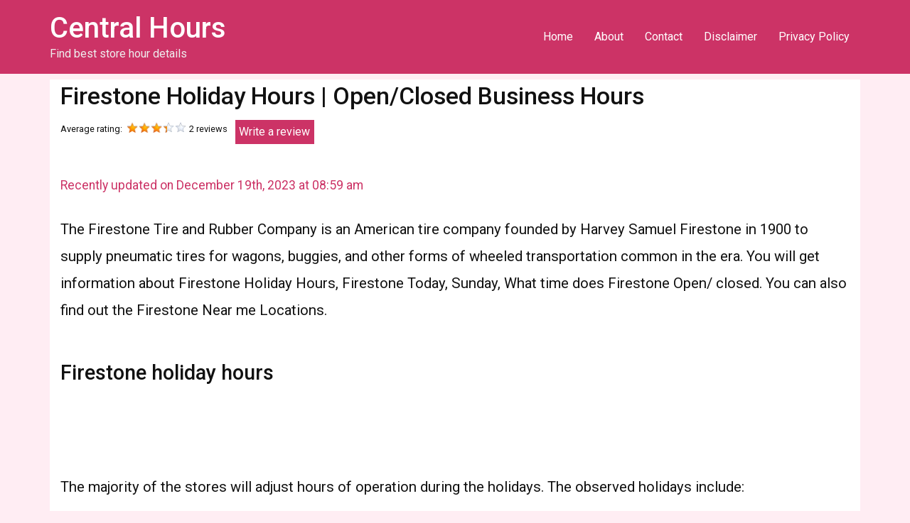

--- FILE ---
content_type: text/html; charset=UTF-8
request_url: https://centralhours.com/firestone-hours-locations-holiday-hours/
body_size: 16919
content:
<!doctype html>
<html lang="en-US">
<head>
	<meta charset="UTF-8">
	<meta name="viewport" content="width=device-width, initial-scale=1">
	<link rel="profile" href="https://gmpg.org/xfn/11">
	
	<script async src="//pagead2.googlesyndication.com/pagead/js/adsbygoogle.js"></script>
<script>
     (adsbygoogle = window.adsbygoogle || []).push({
          google_ad_client: "ca-pub-1691979206375437",
          enable_page_level_ads: true
     });
</script>
<!-- Global site tag (gtag.js) - Google Analytics -->
<script async src="https://www.googletagmanager.com/gtag/js?id=UA-114994413-1"></script>
<script>
  window.dataLayer = window.dataLayer || [];
  function gtag(){dataLayer.push(arguments);}
  gtag('js', new Date());

  gtag('config', 'UA-114994413-1');
</script>
	
	<meta name='robots' content='index, follow, max-image-preview:large, max-snippet:-1, max-video-preview:-1' />

	<!-- This site is optimized with the Yoast SEO plugin v22.5 - https://yoast.com/wordpress/plugins/seo/ -->
	<title>Firestone Holiday Hours | Open/Closed Business Hours</title>
	<meta name="description" content="Find Firestone Holiday Hours, Business hours, weekdays, Sunday, Labor day, Christmas, Memorial Day, Thanksgiving, New Year’s open and close hours." />
	<link rel="canonical" href="https://centralhours.com/firestone-hours-locations-holiday-hours/" />
	<meta property="og:locale" content="en_US" />
	<meta property="og:type" content="article" />
	<meta property="og:title" content="Firestone hours | Locations | holiday hours | Firestone near me 2018" />
	<meta property="og:description" content="Firestone is a Quality Products and Auto Care Solutions for Your Vehicle You will get information about Firestone Hours Today, Sunday, What time does Firestone Open/ closed. You can also find out the Firestone Near me Locations and Holiday hours of Firestone." />
	<meta property="og:url" content="https://centralhours.com/firestone-hours-locations-holiday-hours/" />
	<meta property="og:site_name" content="Central Hours" />
	<meta property="article:published_time" content="2018-03-20T07:01:43+00:00" />
	<meta property="article:modified_time" content="2023-12-19T08:59:13+00:00" />
	<meta property="og:image" content="https://centralhours.com/wp-content/uploads/2018/03/Firestone-hours.png" />
	<meta property="og:image:width" content="200" />
	<meta property="og:image:height" content="200" />
	<meta property="og:image:type" content="image/png" />
	<meta name="author" content="AJ" />
	<meta name="twitter:card" content="summary_large_image" />
	<meta name="twitter:title" content="Firestone hours | Locations | holiday hours | Firestone near me 2018" />
	<meta name="twitter:description" content="Firestone is a Quality Products and Auto Care Solutions for Your Vehicle You will get information about Firestone Hours Today, Sunday, What time does Firestone Open/ closed. You can also find out the Firestone Near me Locations and Holiday hours of Firestone." />
	<meta name="twitter:image" content="https://centralhours.com/wp-content/uploads/2018/03/Firestone-hours.png" />
	<meta name="twitter:label1" content="Written by" />
	<meta name="twitter:data1" content="AJ" />
	<meta name="twitter:label2" content="Est. reading time" />
	<meta name="twitter:data2" content="2 minutes" />
	<script type="application/ld+json" class="yoast-schema-graph">{"@context":"https://schema.org","@graph":[{"@type":"Article","@id":"https://centralhours.com/firestone-hours-locations-holiday-hours/#article","isPartOf":{"@id":"https://centralhours.com/firestone-hours-locations-holiday-hours/"},"author":{"name":"AJ","@id":"https://centralhours.com/#/schema/person/3d95eb80eb169b5ae37abfcf34c9e743"},"headline":"Firestone Holiday Hours | Open/Closed Business Hours","datePublished":"2018-03-20T07:01:43+00:00","dateModified":"2023-12-19T08:59:13+00:00","mainEntityOfPage":{"@id":"https://centralhours.com/firestone-hours-locations-holiday-hours/"},"wordCount":416,"publisher":{"@id":"https://centralhours.com/#organization"},"image":{"@id":"https://centralhours.com/firestone-hours-locations-holiday-hours/#primaryimage"},"thumbnailUrl":"https://centralhours.com/wp-content/uploads/2018/03/Firestone-hours.png","keywords":["Firestone holiday hours","Firestone hours","Firestone location"],"articleSection":["Automotive","Holiday"],"inLanguage":"en-US"},{"@type":"WebPage","@id":"https://centralhours.com/firestone-hours-locations-holiday-hours/","url":"https://centralhours.com/firestone-hours-locations-holiday-hours/","name":"Firestone Holiday Hours | Open/Closed Business Hours","isPartOf":{"@id":"https://centralhours.com/#website"},"primaryImageOfPage":{"@id":"https://centralhours.com/firestone-hours-locations-holiday-hours/#primaryimage"},"image":{"@id":"https://centralhours.com/firestone-hours-locations-holiday-hours/#primaryimage"},"thumbnailUrl":"https://centralhours.com/wp-content/uploads/2018/03/Firestone-hours.png","datePublished":"2018-03-20T07:01:43+00:00","dateModified":"2023-12-19T08:59:13+00:00","description":"Find Firestone Holiday Hours, Business hours, weekdays, Sunday, Labor day, Christmas, Memorial Day, Thanksgiving, New Year’s open and close hours.","inLanguage":"en-US","potentialAction":[{"@type":"ReadAction","target":["https://centralhours.com/firestone-hours-locations-holiday-hours/"]}]},{"@type":"ImageObject","inLanguage":"en-US","@id":"https://centralhours.com/firestone-hours-locations-holiday-hours/#primaryimage","url":"https://centralhours.com/wp-content/uploads/2018/03/Firestone-hours.png","contentUrl":"https://centralhours.com/wp-content/uploads/2018/03/Firestone-hours.png","width":200,"height":200,"caption":"Firestone hours"},{"@type":"WebSite","@id":"https://centralhours.com/#website","url":"https://centralhours.com/","name":"Central Hours","description":"Find best store hour details","publisher":{"@id":"https://centralhours.com/#organization"},"potentialAction":[{"@type":"SearchAction","target":{"@type":"EntryPoint","urlTemplate":"https://centralhours.com/?s={search_term_string}"},"query-input":"required name=search_term_string"}],"inLanguage":"en-US"},{"@type":"Organization","@id":"https://centralhours.com/#organization","name":"Centralhours","url":"https://centralhours.com/","logo":{"@type":"ImageObject","inLanguage":"en-US","@id":"https://centralhours.com/#/schema/logo/image/","url":"https://centralhours.com/wp-content/uploads/2018/03/logo.png","contentUrl":"https://centralhours.com/wp-content/uploads/2018/03/logo.png","width":318,"height":71,"caption":"Centralhours"},"image":{"@id":"https://centralhours.com/#/schema/logo/image/"}},{"@type":"Person","@id":"https://centralhours.com/#/schema/person/3d95eb80eb169b5ae37abfcf34c9e743","name":"AJ","image":{"@type":"ImageObject","inLanguage":"en-US","@id":"https://centralhours.com/#/schema/person/image/","url":"https://secure.gravatar.com/avatar/a52544e229d1ea2dbb31cd21e41c096b?s=96&d=mm&r=g","contentUrl":"https://secure.gravatar.com/avatar/a52544e229d1ea2dbb31cd21e41c096b?s=96&d=mm&r=g","caption":"AJ"},"sameAs":["http://centralguide.net"]}]}</script>
	<!-- / Yoast SEO plugin. -->


<link rel="alternate" type="application/rss+xml" title="Central Hours &raquo; Feed" href="https://centralhours.com/feed/" />
<link rel="alternate" type="application/rss+xml" title="Central Hours &raquo; Comments Feed" href="https://centralhours.com/comments/feed/" />
<script>
window._wpemojiSettings = {"baseUrl":"https:\/\/s.w.org\/images\/core\/emoji\/14.0.0\/72x72\/","ext":".png","svgUrl":"https:\/\/s.w.org\/images\/core\/emoji\/14.0.0\/svg\/","svgExt":".svg","source":{"concatemoji":"https:\/\/centralhours.com\/wp-includes\/js\/wp-emoji-release.min.js?ver=6.4.7"}};
/*! This file is auto-generated */
!function(i,n){var o,s,e;function c(e){try{var t={supportTests:e,timestamp:(new Date).valueOf()};sessionStorage.setItem(o,JSON.stringify(t))}catch(e){}}function p(e,t,n){e.clearRect(0,0,e.canvas.width,e.canvas.height),e.fillText(t,0,0);var t=new Uint32Array(e.getImageData(0,0,e.canvas.width,e.canvas.height).data),r=(e.clearRect(0,0,e.canvas.width,e.canvas.height),e.fillText(n,0,0),new Uint32Array(e.getImageData(0,0,e.canvas.width,e.canvas.height).data));return t.every(function(e,t){return e===r[t]})}function u(e,t,n){switch(t){case"flag":return n(e,"\ud83c\udff3\ufe0f\u200d\u26a7\ufe0f","\ud83c\udff3\ufe0f\u200b\u26a7\ufe0f")?!1:!n(e,"\ud83c\uddfa\ud83c\uddf3","\ud83c\uddfa\u200b\ud83c\uddf3")&&!n(e,"\ud83c\udff4\udb40\udc67\udb40\udc62\udb40\udc65\udb40\udc6e\udb40\udc67\udb40\udc7f","\ud83c\udff4\u200b\udb40\udc67\u200b\udb40\udc62\u200b\udb40\udc65\u200b\udb40\udc6e\u200b\udb40\udc67\u200b\udb40\udc7f");case"emoji":return!n(e,"\ud83e\udef1\ud83c\udffb\u200d\ud83e\udef2\ud83c\udfff","\ud83e\udef1\ud83c\udffb\u200b\ud83e\udef2\ud83c\udfff")}return!1}function f(e,t,n){var r="undefined"!=typeof WorkerGlobalScope&&self instanceof WorkerGlobalScope?new OffscreenCanvas(300,150):i.createElement("canvas"),a=r.getContext("2d",{willReadFrequently:!0}),o=(a.textBaseline="top",a.font="600 32px Arial",{});return e.forEach(function(e){o[e]=t(a,e,n)}),o}function t(e){var t=i.createElement("script");t.src=e,t.defer=!0,i.head.appendChild(t)}"undefined"!=typeof Promise&&(o="wpEmojiSettingsSupports",s=["flag","emoji"],n.supports={everything:!0,everythingExceptFlag:!0},e=new Promise(function(e){i.addEventListener("DOMContentLoaded",e,{once:!0})}),new Promise(function(t){var n=function(){try{var e=JSON.parse(sessionStorage.getItem(o));if("object"==typeof e&&"number"==typeof e.timestamp&&(new Date).valueOf()<e.timestamp+604800&&"object"==typeof e.supportTests)return e.supportTests}catch(e){}return null}();if(!n){if("undefined"!=typeof Worker&&"undefined"!=typeof OffscreenCanvas&&"undefined"!=typeof URL&&URL.createObjectURL&&"undefined"!=typeof Blob)try{var e="postMessage("+f.toString()+"("+[JSON.stringify(s),u.toString(),p.toString()].join(",")+"));",r=new Blob([e],{type:"text/javascript"}),a=new Worker(URL.createObjectURL(r),{name:"wpTestEmojiSupports"});return void(a.onmessage=function(e){c(n=e.data),a.terminate(),t(n)})}catch(e){}c(n=f(s,u,p))}t(n)}).then(function(e){for(var t in e)n.supports[t]=e[t],n.supports.everything=n.supports.everything&&n.supports[t],"flag"!==t&&(n.supports.everythingExceptFlag=n.supports.everythingExceptFlag&&n.supports[t]);n.supports.everythingExceptFlag=n.supports.everythingExceptFlag&&!n.supports.flag,n.DOMReady=!1,n.readyCallback=function(){n.DOMReady=!0}}).then(function(){return e}).then(function(){var e;n.supports.everything||(n.readyCallback(),(e=n.source||{}).concatemoji?t(e.concatemoji):e.wpemoji&&e.twemoji&&(t(e.twemoji),t(e.wpemoji)))}))}((window,document),window._wpemojiSettings);
</script>
<!-- centralhours.com is managing ads with Advanced Ads --><script id="centr-ready">
			window.advanced_ads_ready=function(e,a){a=a||"complete";var d=function(e){return"interactive"===a?"loading"!==e:"complete"===e};d(document.readyState)?e():document.addEventListener("readystatechange",(function(a){d(a.target.readyState)&&e()}),{once:"interactive"===a})},window.advanced_ads_ready_queue=window.advanced_ads_ready_queue||[];		</script>
		
<link rel='stylesheet' id='cf7ic_style-css' href='https://centralhours.com/wp-content/plugins/contact-form-7-image-captcha/css/cf7ic-style.css?ver=3.3.7' media='all' />
<link rel='stylesheet' id='wp-customer-reviews-3-frontend-css' href='https://centralhours.com/wp-content/plugins/wp-customer-reviews/css/wp-customer-reviews.css?ver=3.7.2' media='all' />
<style id='wp-emoji-styles-inline-css'>

	img.wp-smiley, img.emoji {
		display: inline !important;
		border: none !important;
		box-shadow: none !important;
		height: 1em !important;
		width: 1em !important;
		margin: 0 0.07em !important;
		vertical-align: -0.1em !important;
		background: none !important;
		padding: 0 !important;
	}
</style>
<link rel='stylesheet' id='wp-block-library-css' href='https://centralhours.com/wp-includes/css/dist/block-library/style.min.css?ver=6.4.7' media='all' />
<style id='classic-theme-styles-inline-css'>
/*! This file is auto-generated */
.wp-block-button__link{color:#fff;background-color:#32373c;border-radius:9999px;box-shadow:none;text-decoration:none;padding:calc(.667em + 2px) calc(1.333em + 2px);font-size:1.125em}.wp-block-file__button{background:#32373c;color:#fff;text-decoration:none}
</style>
<style id='global-styles-inline-css'>
body{--wp--preset--color--black: #000000;--wp--preset--color--cyan-bluish-gray: #abb8c3;--wp--preset--color--white: #ffffff;--wp--preset--color--pale-pink: #f78da7;--wp--preset--color--vivid-red: #cf2e2e;--wp--preset--color--luminous-vivid-orange: #ff6900;--wp--preset--color--luminous-vivid-amber: #fcb900;--wp--preset--color--light-green-cyan: #7bdcb5;--wp--preset--color--vivid-green-cyan: #00d084;--wp--preset--color--pale-cyan-blue: #8ed1fc;--wp--preset--color--vivid-cyan-blue: #0693e3;--wp--preset--color--vivid-purple: #9b51e0;--wp--preset--gradient--vivid-cyan-blue-to-vivid-purple: linear-gradient(135deg,rgba(6,147,227,1) 0%,rgb(155,81,224) 100%);--wp--preset--gradient--light-green-cyan-to-vivid-green-cyan: linear-gradient(135deg,rgb(122,220,180) 0%,rgb(0,208,130) 100%);--wp--preset--gradient--luminous-vivid-amber-to-luminous-vivid-orange: linear-gradient(135deg,rgba(252,185,0,1) 0%,rgba(255,105,0,1) 100%);--wp--preset--gradient--luminous-vivid-orange-to-vivid-red: linear-gradient(135deg,rgba(255,105,0,1) 0%,rgb(207,46,46) 100%);--wp--preset--gradient--very-light-gray-to-cyan-bluish-gray: linear-gradient(135deg,rgb(238,238,238) 0%,rgb(169,184,195) 100%);--wp--preset--gradient--cool-to-warm-spectrum: linear-gradient(135deg,rgb(74,234,220) 0%,rgb(151,120,209) 20%,rgb(207,42,186) 40%,rgb(238,44,130) 60%,rgb(251,105,98) 80%,rgb(254,248,76) 100%);--wp--preset--gradient--blush-light-purple: linear-gradient(135deg,rgb(255,206,236) 0%,rgb(152,150,240) 100%);--wp--preset--gradient--blush-bordeaux: linear-gradient(135deg,rgb(254,205,165) 0%,rgb(254,45,45) 50%,rgb(107,0,62) 100%);--wp--preset--gradient--luminous-dusk: linear-gradient(135deg,rgb(255,203,112) 0%,rgb(199,81,192) 50%,rgb(65,88,208) 100%);--wp--preset--gradient--pale-ocean: linear-gradient(135deg,rgb(255,245,203) 0%,rgb(182,227,212) 50%,rgb(51,167,181) 100%);--wp--preset--gradient--electric-grass: linear-gradient(135deg,rgb(202,248,128) 0%,rgb(113,206,126) 100%);--wp--preset--gradient--midnight: linear-gradient(135deg,rgb(2,3,129) 0%,rgb(40,116,252) 100%);--wp--preset--font-size--small: 13px;--wp--preset--font-size--medium: 20px;--wp--preset--font-size--large: 36px;--wp--preset--font-size--x-large: 42px;--wp--preset--spacing--20: 0.44rem;--wp--preset--spacing--30: 0.67rem;--wp--preset--spacing--40: 1rem;--wp--preset--spacing--50: 1.5rem;--wp--preset--spacing--60: 2.25rem;--wp--preset--spacing--70: 3.38rem;--wp--preset--spacing--80: 5.06rem;--wp--preset--shadow--natural: 6px 6px 9px rgba(0, 0, 0, 0.2);--wp--preset--shadow--deep: 12px 12px 50px rgba(0, 0, 0, 0.4);--wp--preset--shadow--sharp: 6px 6px 0px rgba(0, 0, 0, 0.2);--wp--preset--shadow--outlined: 6px 6px 0px -3px rgba(255, 255, 255, 1), 6px 6px rgba(0, 0, 0, 1);--wp--preset--shadow--crisp: 6px 6px 0px rgba(0, 0, 0, 1);}:where(.is-layout-flex){gap: 0.5em;}:where(.is-layout-grid){gap: 0.5em;}body .is-layout-flow > .alignleft{float: left;margin-inline-start: 0;margin-inline-end: 2em;}body .is-layout-flow > .alignright{float: right;margin-inline-start: 2em;margin-inline-end: 0;}body .is-layout-flow > .aligncenter{margin-left: auto !important;margin-right: auto !important;}body .is-layout-constrained > .alignleft{float: left;margin-inline-start: 0;margin-inline-end: 2em;}body .is-layout-constrained > .alignright{float: right;margin-inline-start: 2em;margin-inline-end: 0;}body .is-layout-constrained > .aligncenter{margin-left: auto !important;margin-right: auto !important;}body .is-layout-constrained > :where(:not(.alignleft):not(.alignright):not(.alignfull)){max-width: var(--wp--style--global--content-size);margin-left: auto !important;margin-right: auto !important;}body .is-layout-constrained > .alignwide{max-width: var(--wp--style--global--wide-size);}body .is-layout-flex{display: flex;}body .is-layout-flex{flex-wrap: wrap;align-items: center;}body .is-layout-flex > *{margin: 0;}body .is-layout-grid{display: grid;}body .is-layout-grid > *{margin: 0;}:where(.wp-block-columns.is-layout-flex){gap: 2em;}:where(.wp-block-columns.is-layout-grid){gap: 2em;}:where(.wp-block-post-template.is-layout-flex){gap: 1.25em;}:where(.wp-block-post-template.is-layout-grid){gap: 1.25em;}.has-black-color{color: var(--wp--preset--color--black) !important;}.has-cyan-bluish-gray-color{color: var(--wp--preset--color--cyan-bluish-gray) !important;}.has-white-color{color: var(--wp--preset--color--white) !important;}.has-pale-pink-color{color: var(--wp--preset--color--pale-pink) !important;}.has-vivid-red-color{color: var(--wp--preset--color--vivid-red) !important;}.has-luminous-vivid-orange-color{color: var(--wp--preset--color--luminous-vivid-orange) !important;}.has-luminous-vivid-amber-color{color: var(--wp--preset--color--luminous-vivid-amber) !important;}.has-light-green-cyan-color{color: var(--wp--preset--color--light-green-cyan) !important;}.has-vivid-green-cyan-color{color: var(--wp--preset--color--vivid-green-cyan) !important;}.has-pale-cyan-blue-color{color: var(--wp--preset--color--pale-cyan-blue) !important;}.has-vivid-cyan-blue-color{color: var(--wp--preset--color--vivid-cyan-blue) !important;}.has-vivid-purple-color{color: var(--wp--preset--color--vivid-purple) !important;}.has-black-background-color{background-color: var(--wp--preset--color--black) !important;}.has-cyan-bluish-gray-background-color{background-color: var(--wp--preset--color--cyan-bluish-gray) !important;}.has-white-background-color{background-color: var(--wp--preset--color--white) !important;}.has-pale-pink-background-color{background-color: var(--wp--preset--color--pale-pink) !important;}.has-vivid-red-background-color{background-color: var(--wp--preset--color--vivid-red) !important;}.has-luminous-vivid-orange-background-color{background-color: var(--wp--preset--color--luminous-vivid-orange) !important;}.has-luminous-vivid-amber-background-color{background-color: var(--wp--preset--color--luminous-vivid-amber) !important;}.has-light-green-cyan-background-color{background-color: var(--wp--preset--color--light-green-cyan) !important;}.has-vivid-green-cyan-background-color{background-color: var(--wp--preset--color--vivid-green-cyan) !important;}.has-pale-cyan-blue-background-color{background-color: var(--wp--preset--color--pale-cyan-blue) !important;}.has-vivid-cyan-blue-background-color{background-color: var(--wp--preset--color--vivid-cyan-blue) !important;}.has-vivid-purple-background-color{background-color: var(--wp--preset--color--vivid-purple) !important;}.has-black-border-color{border-color: var(--wp--preset--color--black) !important;}.has-cyan-bluish-gray-border-color{border-color: var(--wp--preset--color--cyan-bluish-gray) !important;}.has-white-border-color{border-color: var(--wp--preset--color--white) !important;}.has-pale-pink-border-color{border-color: var(--wp--preset--color--pale-pink) !important;}.has-vivid-red-border-color{border-color: var(--wp--preset--color--vivid-red) !important;}.has-luminous-vivid-orange-border-color{border-color: var(--wp--preset--color--luminous-vivid-orange) !important;}.has-luminous-vivid-amber-border-color{border-color: var(--wp--preset--color--luminous-vivid-amber) !important;}.has-light-green-cyan-border-color{border-color: var(--wp--preset--color--light-green-cyan) !important;}.has-vivid-green-cyan-border-color{border-color: var(--wp--preset--color--vivid-green-cyan) !important;}.has-pale-cyan-blue-border-color{border-color: var(--wp--preset--color--pale-cyan-blue) !important;}.has-vivid-cyan-blue-border-color{border-color: var(--wp--preset--color--vivid-cyan-blue) !important;}.has-vivid-purple-border-color{border-color: var(--wp--preset--color--vivid-purple) !important;}.has-vivid-cyan-blue-to-vivid-purple-gradient-background{background: var(--wp--preset--gradient--vivid-cyan-blue-to-vivid-purple) !important;}.has-light-green-cyan-to-vivid-green-cyan-gradient-background{background: var(--wp--preset--gradient--light-green-cyan-to-vivid-green-cyan) !important;}.has-luminous-vivid-amber-to-luminous-vivid-orange-gradient-background{background: var(--wp--preset--gradient--luminous-vivid-amber-to-luminous-vivid-orange) !important;}.has-luminous-vivid-orange-to-vivid-red-gradient-background{background: var(--wp--preset--gradient--luminous-vivid-orange-to-vivid-red) !important;}.has-very-light-gray-to-cyan-bluish-gray-gradient-background{background: var(--wp--preset--gradient--very-light-gray-to-cyan-bluish-gray) !important;}.has-cool-to-warm-spectrum-gradient-background{background: var(--wp--preset--gradient--cool-to-warm-spectrum) !important;}.has-blush-light-purple-gradient-background{background: var(--wp--preset--gradient--blush-light-purple) !important;}.has-blush-bordeaux-gradient-background{background: var(--wp--preset--gradient--blush-bordeaux) !important;}.has-luminous-dusk-gradient-background{background: var(--wp--preset--gradient--luminous-dusk) !important;}.has-pale-ocean-gradient-background{background: var(--wp--preset--gradient--pale-ocean) !important;}.has-electric-grass-gradient-background{background: var(--wp--preset--gradient--electric-grass) !important;}.has-midnight-gradient-background{background: var(--wp--preset--gradient--midnight) !important;}.has-small-font-size{font-size: var(--wp--preset--font-size--small) !important;}.has-medium-font-size{font-size: var(--wp--preset--font-size--medium) !important;}.has-large-font-size{font-size: var(--wp--preset--font-size--large) !important;}.has-x-large-font-size{font-size: var(--wp--preset--font-size--x-large) !important;}
.wp-block-navigation a:where(:not(.wp-element-button)){color: inherit;}
:where(.wp-block-post-template.is-layout-flex){gap: 1.25em;}:where(.wp-block-post-template.is-layout-grid){gap: 1.25em;}
:where(.wp-block-columns.is-layout-flex){gap: 2em;}:where(.wp-block-columns.is-layout-grid){gap: 2em;}
.wp-block-pullquote{font-size: 1.5em;line-height: 1.6;}
</style>
<link rel='stylesheet' id='cpsh-shortcodes-css' href='https://centralhours.com/wp-content/plugins/column-shortcodes//assets/css/shortcodes.css?ver=1.0.1' media='all' />
<link rel='stylesheet' id='contact-form-7-css' href='https://centralhours.com/wp-content/plugins/contact-form-7/includes/css/styles.css?ver=5.9.3' media='all' />
<link rel='stylesheet' id='social-icons-general-css' href='//centralhours.com/wp-content/plugins/social-icons/assets/css/social-icons.css?ver=1.7.4' media='all' />
<link rel='stylesheet' id='hello-elementor-css' href='https://centralhours.com/wp-content/themes/hello-elementor/style.min.css?ver=3.0.0' media='all' />
<link rel='stylesheet' id='hello-elementor-theme-style-css' href='https://centralhours.com/wp-content/themes/hello-elementor/theme.min.css?ver=3.0.0' media='all' />
<link rel='stylesheet' id='hello-elementor-header-footer-css' href='https://centralhours.com/wp-content/themes/hello-elementor/header-footer.min.css?ver=3.0.0' media='all' />
<link rel='stylesheet' id='elementor-frontend-css' href='https://centralhours.com/wp-content/plugins/elementor/assets/css/frontend-lite.min.css?ver=3.21.1' media='all' />
<link rel='stylesheet' id='elementor-post-11945-css' href='https://centralhours.com/wp-content/uploads/elementor/css/post-11945.css?ver=1713941834' media='all' />
<link rel='stylesheet' id='mwcrp-css' href='https://centralhours.com/wp-content/plugins/mio-custom-resent-posts-widget/mio-custom-recent-posts.css?ver=1.0.0' media='all' />
<link rel='stylesheet' id='tablepress-default-css' href='https://centralhours.com/wp-content/plugins/tablepress/css/build/default.css?ver=2.3' media='all' />
<link rel='stylesheet' id='google-fonts-1-css' href='https://fonts.googleapis.com/css?family=Roboto%3A100%2C100italic%2C200%2C200italic%2C300%2C300italic%2C400%2C400italic%2C500%2C500italic%2C600%2C600italic%2C700%2C700italic%2C800%2C800italic%2C900%2C900italic%7CRoboto+Slab%3A100%2C100italic%2C200%2C200italic%2C300%2C300italic%2C400%2C400italic%2C500%2C500italic%2C600%2C600italic%2C700%2C700italic%2C800%2C800italic%2C900%2C900italic&#038;display=swap&#038;ver=6.4.7' media='all' />
<link rel="preconnect" href="https://fonts.gstatic.com/" crossorigin><script src="https://centralhours.com/wp-includes/js/jquery/jquery.min.js?ver=3.7.1" id="jquery-core-js"></script>
<script src="https://centralhours.com/wp-includes/js/jquery/jquery-migrate.min.js?ver=3.4.1" id="jquery-migrate-js"></script>
<script src="https://centralhours.com/wp-content/plugins/wp-customer-reviews/js/wp-customer-reviews.js?ver=3.7.2" id="wp-customer-reviews-3-frontend-js"></script>
<link rel="https://api.w.org/" href="https://centralhours.com/wp-json/" /><link rel="alternate" type="application/json" href="https://centralhours.com/wp-json/wp/v2/posts/426" /><link rel="EditURI" type="application/rsd+xml" title="RSD" href="https://centralhours.com/xmlrpc.php?rsd" />
<meta name="generator" content="WordPress 6.4.7" />
<link rel='shortlink' href='https://centralhours.com/?p=426' />
<link rel="alternate" type="application/json+oembed" href="https://centralhours.com/wp-json/oembed/1.0/embed?url=https%3A%2F%2Fcentralhours.com%2Ffirestone-hours-locations-holiday-hours%2F" />
<link rel="alternate" type="text/xml+oembed" href="https://centralhours.com/wp-json/oembed/1.0/embed?url=https%3A%2F%2Fcentralhours.com%2Ffirestone-hours-locations-holiday-hours%2F&#038;format=xml" />
<script type="text/javascript">
(function(url){
	if(/(?:Chrome\/26\.0\.1410\.63 Safari\/537\.31|WordfenceTestMonBot)/.test(navigator.userAgent)){ return; }
	var addEvent = function(evt, handler) {
		if (window.addEventListener) {
			document.addEventListener(evt, handler, false);
		} else if (window.attachEvent) {
			document.attachEvent('on' + evt, handler);
		}
	};
	var removeEvent = function(evt, handler) {
		if (window.removeEventListener) {
			document.removeEventListener(evt, handler, false);
		} else if (window.detachEvent) {
			document.detachEvent('on' + evt, handler);
		}
	};
	var evts = 'contextmenu dblclick drag dragend dragenter dragleave dragover dragstart drop keydown keypress keyup mousedown mousemove mouseout mouseover mouseup mousewheel scroll'.split(' ');
	var logHuman = function() {
		if (window.wfLogHumanRan) { return; }
		window.wfLogHumanRan = true;
		var wfscr = document.createElement('script');
		wfscr.type = 'text/javascript';
		wfscr.async = true;
		wfscr.src = url + '&r=' + Math.random();
		(document.getElementsByTagName('head')[0]||document.getElementsByTagName('body')[0]).appendChild(wfscr);
		for (var i = 0; i < evts.length; i++) {
			removeEvent(evts[i], logHuman);
		}
	};
	for (var i = 0; i < evts.length; i++) {
		addEvent(evts[i], logHuman);
	}
})('//centralhours.com/?wordfence_lh=1&hid=8D38362FFAADE3EF6793E1B244C12B84');
</script><script type="text/javascript">
	window._wp_rp_static_base_url = 'https://wprp.zemanta.com/static/';
	window._wp_rp_wp_ajax_url = "https://centralhours.com/wp-admin/admin-ajax.php";
	window._wp_rp_plugin_version = '3.6.4';
	window._wp_rp_post_id = '426';
	window._wp_rp_num_rel_posts = '4';
	window._wp_rp_thumbnails = true;
	window._wp_rp_post_title = 'Firestone+Holiday+Hours+%7C+Open%2FClosed+Business+Hours';
	window._wp_rp_post_tags = ['firestone+holiday+hours', 'firestone+hours', 'firestone+location', 'automotive', 'holiday', 'holidai', 'store', 'wagon', 'pneumat', '30', 'harvei', 'transport', 'samuel', 'compani', 'event', 'wheel', 'adjust', 'busi', 'rubber', 'american'];
	window._wp_rp_promoted_content = true;
</script>
<link rel="stylesheet" href="https://centralhours.com/wp-content/plugins/wordpress-23-related-posts-plugin/static/themes/vertical-m.css?version=3.6.4" />
<meta name="generator" content="Elementor 3.21.1; features: e_optimized_assets_loading, e_optimized_css_loading, e_font_icon_svg, additional_custom_breakpoints; settings: css_print_method-external, google_font-enabled, font_display-swap">
<script  async src="https://pagead2.googlesyndication.com/pagead/js/adsbygoogle.js?client=ca-pub-1691979206375437" crossorigin="anonymous"></script><link rel="icon" href="https://centralhours.com/wp-content/uploads/2019/01/cropped-fevicon-32x32.png" sizes="32x32" />
<link rel="icon" href="https://centralhours.com/wp-content/uploads/2019/01/cropped-fevicon-192x192.png" sizes="192x192" />
<link rel="apple-touch-icon" href="https://centralhours.com/wp-content/uploads/2019/01/cropped-fevicon-180x180.png" />
<meta name="msapplication-TileImage" content="https://centralhours.com/wp-content/uploads/2019/01/cropped-fevicon-270x270.png" />
		<style id="wp-custom-css">
			.site-header { background:#c36; }
.site-header a { color:#fff; }
body { background:#ffedf3; color:#111; }
.site-description { color:#eee; }
.site-main { background: #fff;     padding: 0 10px 0 15px; }
.site-footer { background:#c36; color:#fff; }
.page-header .wpcr3_review, .page-header .wpcr3_dotline, .page-header .wpcr3_item_name { display:none;}
.site-main p { font-size: 1.27em;
    line-height: 1.9em;
    margin-bottom: 1.5em;}
.site-main ul li, .site-main tr td { font-size: 1.3em;
    line-height: 1.9em;
    padding: 5px }
.site-main ul li { font-size: 1.2em;
    line-height: 1.9em;
    padding: 5px; 
 width: 18% !important;
}
.site-main ul { margin-bottom:1.3em; }
.entry-title { font-size: 2.1em;
    line-height: 2.4; }
.site-main h2 { font-size: 1.8rem;
    line-height: 2.0; margin-top: 1.4em}
ul.related_post li a { font-size: 16px !important; }
.last-updated-date { font-size: 1.1em !important;
    color: #c36;}
ul.related_post li img {
	width: 150px !important;
    height: 130px !important;
}
.page-header .entry-title { line-height: 47px;}
.page-header .wpcr3_respond_1, .page-header .wpcr3_respond_2 { float:left; }
.page-header .cst_rvs { float: left; width: 100%; margin: -6px 0 21px 0; }
.page-header .cst_rvs .wpcr3_review, .page-header .cst_rvs .wpcr3_dotline { display:none !important; }
.cst_rvs .revs_button { background: #c36; float: left; width: 111px;     padding: 5px 5px; margin: 0 0 0 11px; }
.cst_rvs .revs_button a { color:#fff; }
.home .cst_rvs { display:none; }
.wpcr3_in_content { background: #eee;  padding: 8px 7px 6px 13px !important; }
.post-tags { margin: 15px 0 22px 0;
    padding: 5px 0 15px 0; }
.tablepress>:where(thead,tfoot)>*>th { background:#ffedf3; } 
.tablepress .sorting:hover, .tablepress .sorting_asc, .tablepress .sorting_desc { background-color: #c36 !important; }
#wp_rp_first  { margin-top: 37px;
    float: left;
}
		</style>
		</head>
<body data-rsssl=1 class="post-template-default single single-post postid-426 single-format-standard elementor-default elementor-kit-11945 aa-prefix-centr-">


<a class="skip-link screen-reader-text" href="#content">Skip to content</a>

<header id="site-header" class="site-header dynamic-header menu-dropdown-tablet">
	<div class="header-inner">
		<div class="site-branding show-title">
							<h1 class="site-title show">
					<a href="https://centralhours.com/" title="Home" rel="home">
						Central Hours					</a>
				</h1>
							<p class="site-description show">
					Find best store hour details				</p>
					</div>

					<nav class="site-navigation show">
				<div class="menu-footer-links-container"><ul id="menu-footer-links" class="menu"><li id="menu-item-18" class="menu-item menu-item-type-custom menu-item-object-custom menu-item-home menu-item-18"><a href="https://centralhours.com/">Home</a></li>
<li id="menu-item-19" class="menu-item menu-item-type-post_type menu-item-object-page menu-item-19"><a href="https://centralhours.com/about/">About</a></li>
<li id="menu-item-21" class="menu-item menu-item-type-post_type menu-item-object-page menu-item-21"><a href="https://centralhours.com/contact/">Contact</a></li>
<li id="menu-item-766" class="menu-item menu-item-type-post_type menu-item-object-page menu-item-766"><a href="https://centralhours.com/disclaimer/">Disclaimer</a></li>
<li id="menu-item-765" class="menu-item menu-item-type-post_type menu-item-object-page menu-item-765"><a href="https://centralhours.com/privacy-policy/">Privacy Policy</a></li>
</ul></div>			</nav>
			<div class="site-navigation-toggle-holder show">
				<div class="site-navigation-toggle" role="button" tabindex="0">
					<i class="eicon-menu-bar" aria-hidden="true"></i>
					<span class="screen-reader-text">Menu</span>
				</div>
			</div>
			<nav class="site-navigation-dropdown show">
				<div class="menu-footer-links-container"><ul id="menu-footer-links" class="menu"><li id="menu-item-18" class="menu-item menu-item-type-custom menu-item-object-custom menu-item-home menu-item-18"><a href="https://centralhours.com/">Home</a></li>
<li id="menu-item-19" class="menu-item menu-item-type-post_type menu-item-object-page menu-item-19"><a href="https://centralhours.com/about/">About</a></li>
<li id="menu-item-21" class="menu-item menu-item-type-post_type menu-item-object-page menu-item-21"><a href="https://centralhours.com/contact/">Contact</a></li>
<li id="menu-item-766" class="menu-item menu-item-type-post_type menu-item-object-page menu-item-766"><a href="https://centralhours.com/disclaimer/">Disclaimer</a></li>
<li id="menu-item-765" class="menu-item menu-item-type-post_type menu-item-object-page menu-item-765"><a href="https://centralhours.com/privacy-policy/">Privacy Policy</a></li>
</ul></div>			</nav>
			</div>
</header>

<main id="content" class="site-main post-426 post type-post status-publish format-standard has-post-thumbnail hentry category-automotive category-holiday tag-firestone-holiday-hours tag-firestone-hours tag-firestone-location">

			<header class="page-header">
			<h1 class="entry-title">Firestone Holiday Hours | Open/Closed Business Hours</h1>			
			<div class="cst_rvs">
                        	<div data-wpcr3-content="426"><div class='wpcr3_respond_1 ' data-ajaxurl='["https:||centralhours","com|wp-admin|admin-ajax","php?action=wpcr3-ajax"]' data-on-postid='426'data-postid='426'><div class="wpcr3_reviews_holder"><div class="wpcr3_review_item"><div class="wpcr3_item wpcr3_business" itemscope itemtype="https://schema.org/LocalBusiness"><div class="wpcr3_item_name">Firestone</div><meta itemprop="name" content="Firestone" /><meta itemprop="url" content="https://centralhours.com" /><meta itemprop="image" content="https://centralhours.com/wp-content/plugins/wp-customer-reviews/css/1x1.png" /><div class="wpcr3_aggregateRating" itemprop="aggregateRating" itemscope itemtype="https://schema.org/AggregateRating"><meta itemprop="bestRating" content="5" /><meta itemprop="worstRating" content="1" /><meta itemprop="ratingValue" content="3.50" /><meta itemprop="reviewCount" content="2" /><span class="wpcr3_aggregateRating_overallText">Average rating: </span>&nbsp;<div class="wpcr3_aggregateRating_ratingValue"><div class="wpcr3_rating_style1"><div class="wpcr3_rating_style1_base "><div class="wpcr3_rating_style1_average" style="width:70%;"></div></div></div></div>&nbsp;<span class="wpcr3_aggregateRating_reviewCount">2 reviews</span></div><div class="wpcr3_dotline"></div><div id="wpcr3_id_16967" class="wpcr3_review" itemprop="review" itemscope itemtype="https://schema.org/Review"><div class="wpcr3_hide" itemprop="author" itemscope itemtype="https://schema.org/Person"><div itemprop="name">Roman</div></div><div class="wpcr3_hide" itemprop="reviewRating" itemscope itemtype="https://schema.org/Rating"><meta itemprop="bestRating" content="5" /><meta itemprop="worstRating" content="1" /><meta itemprop="ratingValue" content="4" /></div><div class="wpcr3_review_ratingValue"><div class="wpcr3_rating_style1"><div class="wpcr3_rating_style1_base "><div class="wpcr3_rating_style1_average" style="width:80%;"></div></div></div></div><div class="wpcr3_review_datePublished" itemprop="datePublished">Dec 20, 2023</div><div class="wpcr3_review_author">&nbsp;by&nbsp;<span class="wpcr3_caps">Roman</span></div><div class="wpcr3_clear"></div><div class="wpcr3_clear"></div><blockquote class="wpcr3_content" itemprop="reviewBody"><p>excellent service; folks don't press you to accept less work than necessary. gave me a fantastic tyre deal!</p></blockquote></div><div class="wpcr3_dotline"></div><div id="wpcr3_id_14618" class="wpcr3_review" itemprop="review" itemscope itemtype="https://schema.org/Review"><div class="wpcr3_hide" itemprop="author" itemscope itemtype="https://schema.org/Person"><div itemprop="name">Maya</div></div><div class="wpcr3_hide" itemprop="reviewRating" itemscope itemtype="https://schema.org/Rating"><meta itemprop="bestRating" content="5" /><meta itemprop="worstRating" content="1" /><meta itemprop="ratingValue" content="3" /></div><div class="wpcr3_review_ratingValue"><div class="wpcr3_rating_style1"><div class="wpcr3_rating_style1_base "><div class="wpcr3_rating_style1_average" style="width:60%;"></div></div></div></div><div class="wpcr3_review_datePublished" itemprop="datePublished">Dec 6, 2023</div><div class="wpcr3_review_author">&nbsp;by&nbsp;<span class="wpcr3_caps">Maya</span></div><div class="wpcr3_clear"></div><div class="wpcr3_clear"></div><blockquote class="wpcr3_content" itemprop="reviewBody"><p>"Best place to get a quick car service done."</p></blockquote></div></div></div></div></div></div>                             <div class="revs_button"><a href="#resource-holder">Write a review</a></div>
                        </div>
			
		</header>
	
	<div class="page-content">
		<p class="last-updated-date">Recently updated on December 19th, 2023 at 08:59 am</p><p>The Firestone Tire and Rubber Company is an American tire company founded by Harvey Samuel Firestone in 1900 to supply pneumatic tires for wagons, buggies, and other forms of wheeled transportation common in the era. You will get information about Firestone Holiday Hours, Firestone Today, Sunday, What time does Firestone Open/ closed. You can also find out the Firestone Near me Locations.</p>
<h2>Firestone holiday hours</h2><div class="centr-ad1" id="centr-1960652101"><script async src="//pagead2.googlesyndication.com/pagead/js/adsbygoogle.js?client=ca-pub-1691979206375437" crossorigin="anonymous"></script><ins class="adsbygoogle" style="display:inline-block;width:200px;height:90px;" 
data-ad-client="ca-pub-1691979206375437" 
data-ad-slot="3079446606"></ins> 
<script> 
(adsbygoogle = window.adsbygoogle || []).push({}); 
</script>
</div>
<p>The majority of the stores will adjust hours of operation during the holidays. The observed holidays include:</p>

<table id="tablepress-158" class="tablepress tablepress-id-158">
<thead>
<tr class="row-1 odd">
	<th class="column-1">Holiday</th><th class="column-2">Open/Closed</th>
</tr>
</thead>
<tbody class="row-hover">
<tr class="row-2 even">
	<td class="column-1">New Year’s Day</td><td class="column-2">Open</td>
</tr>
<tr class="row-3 odd">
	<td class="column-1">Martin Luther King, Jr. Day</td><td class="column-2">Open</td>
</tr>
<tr class="row-4 even">
	<td class="column-1">Valentine’s Day</td><td class="column-2">Open</td>
</tr>
<tr class="row-5 odd">
	<td class="column-1">Presidents Day</td><td class="column-2">Open</td>
</tr>
<tr class="row-6 even">
	<td class="column-1">Mardi Gras Fat Tuesday</td><td class="column-2">Open</td>
</tr>
<tr class="row-7 odd">
	<td class="column-1">St. Patrick’s Day</td><td class="column-2">Open</td>
</tr>
<tr class="row-8 even">
	<td class="column-1">Good Friday</td><td class="column-2">Open</td>
</tr>
<tr class="row-9 odd">
	<td class="column-1">Easter Monday</td><td class="column-2">Open</td>
</tr>
<tr class="row-10 even">
	<td class="column-1">Cinco de Mayo</td><td class="column-2">Open</td>
</tr>
<tr class="row-11 odd">
	<td class="column-1">Mother’s Day</td><td class="column-2">Open</td>
</tr>
<tr class="row-12 even">
	<td class="column-1">Memorial Day</td><td class="column-2">Open</td>
</tr>
<tr class="row-13 odd">
	<td class="column-1">Father’s Day</td><td class="column-2">Open</td>
</tr>
<tr class="row-14 even">
	<td class="column-1">Independence Day</td><td class="column-2">Open</td>
</tr>
<tr class="row-15 odd">
	<td class="column-1">Labor Day</td><td class="column-2">Open</td>
</tr>
<tr class="row-16 even">
	<td class="column-1">Columbus Day</td><td class="column-2">Open</td>
</tr>
<tr class="row-17 odd">
	<td class="column-1">Halloween</td><td class="column-2">Open</td>
</tr>
<tr class="row-18 even">
	<td class="column-1">Veterans Day</td><td class="column-2">Open</td>
</tr>
<tr class="row-19 odd">
	<td class="column-1">Black Friday</td><td class="column-2">Open</td>
</tr>
<tr class="row-20 even">
	<td class="column-1">Cyber Monday</td><td class="column-2">Open</td>
</tr>
<tr class="row-21 odd">
	<td class="column-1">Christmas Eve</td><td class="column-2">Open</td>
</tr>
<tr class="row-22 even">
	<td class="column-1">New Year’s Eve</td><td class="column-2">Open</td>
</tr>
<tr class="row-23 odd">
	<td class="column-1">Easter Sunday</td><td class="column-2">Closed</td>
</tr>
<tr class="row-24 even">
	<td class="column-1">Thanksgiving Day</td><td class="column-2">Closed</td>
</tr>
<tr class="row-25 odd">
	<td class="column-1">Christmas Day</td><td class="column-2">Closed</td>
</tr>
</tbody>
</table>

<h2>What Time Does Firestone Close?</h2><div class="centr-ad2" style="clear: both; " id="centr-1679504581"><script async src="//pagead2.googlesyndication.com/pagead/js/adsbygoogle.js?client=ca-pub-1691979206375437" crossorigin="anonymous"></script><ins class="adsbygoogle" style="display:block;" data-ad-client="ca-pub-1691979206375437" 
data-ad-slot="9458452465" 
data-ad-format="auto"></ins>
<script> 
(adsbygoogle = window.adsbygoogle || []).push({}); 
</script>
</div>
<p>All Firestone are CLOSED only on following public holidays</p>
<ul>
<li>Thanksgiving Day</li>
<li>Christmas Day</li>
<li>Easter Sunday</li>
</ul>
<p><strong>Is Firestone Open On Christmas?</strong></p>
<ul>
<li>Christmas Day – Closed</li>
</ul>
<h2>Firestone Regular business hours</h2><div class="centr-ad3" style="clear: both; " id="centr-91498846"><script async src="//pagead2.googlesyndication.com/pagead/js/adsbygoogle.js?client=ca-pub-1691979206375437" crossorigin="anonymous"></script><ins class="adsbygoogle" style="display:block;" data-ad-client="ca-pub-1691979206375437" 
data-ad-slot="5285497066" 
data-ad-format="link"></ins>
<script> 
(adsbygoogle = window.adsbygoogle || []).push({}); 
</script>
</div>
<table style="width: 100%;" border="1">
<tbody>
<tr>
<td style="width: 40%;"><strong>Firestone hours today</strong></td>
<td style="width: 30%; text-align: center;"><strong>Opening Hours</strong></td>
<td style="width: 30%; text-align: center;"><strong>Closing Hours</strong></td>
</tr>
<tr>
<td>Monday</td>
<td style="text-align: center;">7:00 am</td>
<td style="text-align: center;">9:00 pm</td>
</tr>
<tr>
<td>Tuesday</td>
<td style="text-align: center;">7:00 am</td>
<td style="text-align: center;">9:00 pm</td>
</tr>
<tr>
<td>Wednesday</td>
<td style="text-align: center;">7:00 am</td>
<td style="text-align: center;">9:00 pm</td>
</tr>
<tr>
<td>Thursday</td>
<td style="text-align: center;">7:00 am</td>
<td style="text-align: center;">9:00 pm</td>
</tr>
<tr>
<td>Friday</td>
<td style="text-align: center;">7:00 am</td>
<td style="text-align: center;">9:00 pm</td>
</tr>
<tr>
<td><strong>Saturday</strong></td>
<td style="text-align: center;">7:00 am</td>
<td style="text-align: center;">5:00 pm</td>
</tr>
<tr>
<td><strong>Sunday</strong></td>
<td style="text-align: center;">7:00 am</td>
<td style="text-align: center;">5:00 pm</td>
</tr>
</tbody>
</table>
<h2>Special Event Hours</h2><div class="centr-ad4" id="centr-1648941373"><script async src="//pagead2.googlesyndication.com/pagead/js/adsbygoogle.js?client=ca-pub-1691979206375437" crossorigin="anonymous"></script><ins class="adsbygoogle" style="display:inline-block;width:320px;height:100px;" 
data-ad-client="ca-pub-1691979206375437" 
data-ad-slot="9148308733"></ins> 
<script> 
(adsbygoogle = window.adsbygoogle || []).push({}); 
</script>
</div>
<p>Firestone has several special events throughout the year. You can contact your nearest Firestone regarding the hours of operation during the event.</p>
<h2>Firestone Store Hours by Major Cities</h2><div class="centr-ad7" style="clear: both; " id="centr-775705990"><script async src="//pagead2.googlesyndication.com/pagead/js/adsbygoogle.js?client=ca-pub-1691979206375437" crossorigin="anonymous"></script><ins class="adsbygoogle" style="display:block;" data-ad-client="ca-pub-1691979206375437" 
data-ad-slot="3425620483" 
data-ad-format="auto"></ins>
<script> 
(adsbygoogle = window.adsbygoogle || []).push({}); 
</script>
</div>
<p>Please, search Firestone Near ME locations from the map below. if you find your nearby Firestone<br />
location, click on the map shown below and nearest Firestone location around you will automatically pop up on your map. Also, use this <a href="https://www.firestone.com/">store locator</a> tool to find Firestone near me.</p>
<p><iframe style="border: 0;" src="https://www.google.com/maps/embed?pb=!1m16!1m12!1m3!1d32291176.10571768!2d-112.05708307430092!3d8.898738833574544!2m3!1f0!2f0!3f0!3m2!1i1024!2i768!4f13.1!2m1!1sFirestone+near+ME%2C+USA!5e0!3m2!1sen!2sin!4v1521528376755" width="600" height="450" frameborder="0" allowfullscreen="allowfullscreen"></iframe></p>
<p>You can also get the <strong>Firestone Near Me Now </strong>through Embed Map / Firestone Locator. If you use Firestone locator to find the <strong>Firestone </strong><strong>Locations</strong>.<strong> </strong>Just enter your areas zip code &amp; find <strong>Firestone </strong><strong>Near My Location</strong>.</p>
<h2>Contact Firestone to Verify Business Hours</h2><div class="centr-ad8" id="centr-225840672"><script async src="//pagead2.googlesyndication.com/pagead/js/adsbygoogle.js?client=ca-pub-1691979206375437" crossorigin="anonymous"></script><ins class="adsbygoogle" style="display:inline-block;width:200px;height:90px;" 
data-ad-client="ca-pub-1691979206375437" 
data-ad-slot="3079446606"></ins> 
<script> 
(adsbygoogle = window.adsbygoogle || []).push({}); 
</script>
</div>
<p><strong>Phone Numbe</strong>r: You can reach Firestone customer support by calling <a href="tel:18003673872"><strong>1-(800)-367-3872</strong></a> number directly.<br />
<strong>Mail</strong>: You can send your correspondence to the corporate headquarters here: <strong>200 4th Ave S, United States.</strong></p>
<p>Social Media: Customers can connect with the customer service department through social media using their official Firestone or Twitter page, and click on the “message” button. you will receive a response from the customer service department within 24 hours.</p>
<h2>FAQ</h2>
<h4>Where is Firestone head office?</h4>
<p>200 4th Ave S, United States.</p>
<h4>What are the Thanksgiving Day holiday hours for Firestone?</h4>
<div class="centr-ad5" style="clear: both; " id="centr-935400572"><script async src="//pagead2.googlesyndication.com/pagead/js/adsbygoogle.js?client=ca-pub-1691979206375437" crossorigin="anonymous"></script><ins class="adsbygoogle" style="display:block;" data-ad-client="ca-pub-1691979206375437" 
data-ad-slot="4547130462" 
data-ad-format="auto"></ins>
<script> 
(adsbygoogle = window.adsbygoogle || []).push({}); 
</script>
</div><p>On Thanksgiving Day, the majority of Firestone locations will be closed.</p>
<h4>What are the Easter Sunday holiday hours for Firestone?</h4>
<p>On Easter Sunday, the majority of Firestone locations will be closed.</p>
<h4>ow do I contact Firestone ?</h4>
<p>Customers can contact Firestone via this customer service number 1-(800)-367-3872.</p>
<p>See Also: <a href="https://centralhours.com/goodyear-hours-locations-holiday-hours/">Goodyear Holiday Hours| Open/Closed Business Hours</a></p><div class="centr-ad6" id="centr-677665916"><script async src="//pagead2.googlesyndication.com/pagead/js/adsbygoogle.js?client=ca-pub-1691979206375437" crossorigin="anonymous"></script><ins class="adsbygoogle" style="display:inline-block;width:120px;height:90px;" 
data-ad-client="ca-pub-1691979206375437" 
data-ad-slot="5536293135"></ins> 
<script> 
(adsbygoogle = window.adsbygoogle || []).push({}); 
</script>
</div>

<div class="wp_rp_wrap  wp_rp_vertical_m" id="wp_rp_first"><div class="wp_rp_content"><h3 class="related_post_title">Also View</h3><ul class="related_post wp_rp"><li data-position="0" data-poid="in-4271" data-post-type="none" ><a href="https://centralhours.com/burberry-hours-locations-holiday-hours-2/" class="wp_rp_thumbnail"><img decoding="async" src="https://centralhours.com/wp-content/uploads/2018/06/Burberry-hours-150x150.jpg" alt="Burberry Holiday Hours | Open/Closed Business Hours" width="150" height="150" /></a><a href="https://centralhours.com/burberry-hours-locations-holiday-hours-2/" class="wp_rp_title">Burberry Holiday Hours | Open/Closed Business Hours</a></li><li data-position="1" data-poid="in-1402" data-post-type="none" ><a href="https://centralhours.com/bcbgmaxazria-hours/" class="wp_rp_thumbnail"><img decoding="async" src="https://centralhours.com/wp-content/uploads/2018/03/BCBGMaxAzria-hours-150x150.jpg" alt="BCBGMaxAzria Holiday Hours | Open/Closed Business Hours" width="150" height="150" /></a><a href="https://centralhours.com/bcbgmaxazria-hours/" class="wp_rp_title">BCBGMaxAzria Holiday Hours | Open/Closed Business Hours</a></li><li data-position="2" data-poid="in-5438" data-post-type="none" ><a href="https://centralhours.com/trustmark-bank-hours-locations-holiday-hours/" class="wp_rp_thumbnail"><img decoding="async" src="https://centralhours.com/wp-content/uploads/2018/06/Trustmark-Bank-hours-150x150.jpg" alt="Trustmark Bank Holiday Hours | Open/Closed Business Hours" width="150" height="150" /></a><a href="https://centralhours.com/trustmark-bank-hours-locations-holiday-hours/" class="wp_rp_title">Trustmark Bank Holiday Hours | Open/Closed Business Hours</a></li><li data-position="3" data-poid="in-2557" data-post-type="none" ><a href="https://centralhours.com/arco-cafe-hours-locations-holiday-hours/" class="wp_rp_thumbnail"><img loading="lazy" decoding="async" src="https://centralhours.com/wp-content/uploads/2018/05/arco-cafe-hours-locations-holiday-hours-150x150.jpg" alt="Arco Cafe Holiday Hours | Open/Closed Business Hours" width="150" height="150" /></a><a href="https://centralhours.com/arco-cafe-hours-locations-holiday-hours/" class="wp_rp_title">Arco Cafe Holiday Hours | Open/Closed Business Hours</a></li></ul></div></div>
<div data-wpcr3-content="426"><div class='wpcr3_respond_1 wpcr3_in_content' data-ajaxurl='["https:||centralhours","com|wp-admin|admin-ajax","php?action=wpcr3-ajax"]' data-on-postid='426'data-postid='426'><div class="wpcr3_respond_2"><div class="wpcr3_div_2"><table class="wpcr3_table_2"><tbody><tr><td colspan="2"><div class="wpcr3_leave_text">Submit your review</div></td></tr><tr class="wpcr3_review_form_text_field"><td><label for="wpcr3_fname" class="comment-field">Name: </label></td><td><input maxlength="150" class="text-input wpcr3_required" type="text" id="wpcr3_fname" name="wpcr3_fname" value="" /></td></tr><tr class="wpcr3_review_form_text_field"><td><label for="wpcr3_femail" class="comment-field">Email: </label></td><td><input maxlength="150" class="text-input " type="text" id="wpcr3_femail" name="wpcr3_femail" value="" /></td></tr><tr class="wpcr3_review_form_rating_field"><td><label for="id_wpcr3_frating" class="comment-field">Rating: </label></td><td><div class="wpcr3_rating_stars"><div class="wpcr3_rating_style1"><div class="wpcr3_rating_style1_status"><div class="wpcr3_rating_style1_score"><div class="wpcr3_rating_style1_score1">1</div><div class="wpcr3_rating_style1_score2">2</div><div class="wpcr3_rating_style1_score3">3</div><div class="wpcr3_rating_style1_score4">4</div><div class="wpcr3_rating_style1_score5">5</div></div></div><div class="wpcr3_rating_style1_base wpcr3_hide"><div class="wpcr3_rating_style1_average" style="width:0%;"></div></div></div></div><input style="display:none;" type="hidden" class="wpcr3_required wpcr3_frating" id="id_wpcr3_frating"name="wpcr3_frating" /></td></tr><tr class="wpcr3_review_form_review_field_label"><td colspan="2"><label for="id_wpcr3_ftext" class="comment-field">Review: </label></td></tr><tr class="wpcr3_review_form_review_field_textarea"><td colspan="2"><textarea class="wpcr3_required wpcr3_ftext" id="id_wpcr3_ftext" name="wpcr3_ftext" rows="8"cols="50"></textarea></td></tr><tr><td colspan="2" class="wpcr3_check_confirm"><div class="wpcr3_clear"></div><input type="hidden" name="wpcr3_postid" value="426" /><input type="text" class="wpcr3_fakehide wpcr3_fake_website" name="website" /><input type="text" class="wpcr3_fakehide wpcr3_fake_url" name="url" /><input type="checkbox" class="wpcr3_fakehide wpcr3_fconfirm1" name="wpcr3_fconfirm1" value="1" /><label><input type="checkbox" name="wpcr3_fconfirm2" class="wpcr3_fconfirm2" value="1" />&nbsp; Check this box to confirm you are human.</label><input type="checkbox" class="wpcr3_fakehide wpcr3_fconfirm3" name="wpcr3_fconfirm3" checked="checked" value="1" /></td></tr><tr><td colspan="2"><div class="wpcr3_button_1 wpcr3_submit_btn">Submit</div>&nbsp;&nbsp;&nbsp;&nbsp;&nbsp;<div class="wpcr3_button_1 wpcr3_cancel_btn">Cancel</div></td></tr></tbody></table></div></div><div class="wpcr3_clear wpcr3_pb5"></div><div class="wpcr3_respond_3"><p><div class="wpcr3_button_1 wpcr3_show_btn">Create your own review</div></p></div><div class="wpcr3_dotline"></div><div class="wpcr3_reviews_holder"><div class="wpcr3_review_item"><div class="wpcr3_item wpcr3_business" itemscope itemtype="https://schema.org/LocalBusiness"><div class="wpcr3_item_name">Firestone</div><meta itemprop="name" content="Firestone" /><meta itemprop="url" content="https://centralhours.com" /><meta itemprop="image" content="https://centralhours.com/wp-content/plugins/wp-customer-reviews/css/1x1.png" /><div class="wpcr3_aggregateRating" itemprop="aggregateRating" itemscope itemtype="https://schema.org/AggregateRating"><meta itemprop="bestRating" content="5" /><meta itemprop="worstRating" content="1" /><meta itemprop="ratingValue" content="3.50" /><meta itemprop="reviewCount" content="2" /><span class="wpcr3_aggregateRating_overallText">Average rating: </span>&nbsp;<div class="wpcr3_aggregateRating_ratingValue"><div class="wpcr3_rating_style1"><div class="wpcr3_rating_style1_base "><div class="wpcr3_rating_style1_average" style="width:70%;"></div></div></div></div>&nbsp;<span class="wpcr3_aggregateRating_reviewCount">2 reviews</span></div><div class="wpcr3_dotline"></div><div id="wpcr3_id_16967" class="wpcr3_review" itemprop="review" itemscope itemtype="https://schema.org/Review"><div class="wpcr3_hide" itemprop="author" itemscope itemtype="https://schema.org/Person"><div itemprop="name">Roman</div></div><div class="wpcr3_hide" itemprop="reviewRating" itemscope itemtype="https://schema.org/Rating"><meta itemprop="bestRating" content="5" /><meta itemprop="worstRating" content="1" /><meta itemprop="ratingValue" content="4" /></div><div class="wpcr3_review_ratingValue"><div class="wpcr3_rating_style1"><div class="wpcr3_rating_style1_base "><div class="wpcr3_rating_style1_average" style="width:80%;"></div></div></div></div><div class="wpcr3_review_datePublished" itemprop="datePublished">Dec 20, 2023</div><div class="wpcr3_review_author">&nbsp;by&nbsp;<span class="wpcr3_caps">Roman</span></div><div class="wpcr3_clear"></div><div class="wpcr3_clear"></div><blockquote class="wpcr3_content" itemprop="reviewBody"><p>excellent service; folks don't press you to accept less work than necessary. gave me a fantastic tyre deal!</p></blockquote></div><div class="wpcr3_dotline"></div><div id="wpcr3_id_14618" class="wpcr3_review" itemprop="review" itemscope itemtype="https://schema.org/Review"><div class="wpcr3_hide" itemprop="author" itemscope itemtype="https://schema.org/Person"><div itemprop="name">Maya</div></div><div class="wpcr3_hide" itemprop="reviewRating" itemscope itemtype="https://schema.org/Rating"><meta itemprop="bestRating" content="5" /><meta itemprop="worstRating" content="1" /><meta itemprop="ratingValue" content="3" /></div><div class="wpcr3_review_ratingValue"><div class="wpcr3_rating_style1"><div class="wpcr3_rating_style1_base "><div class="wpcr3_rating_style1_average" style="width:60%;"></div></div></div></div><div class="wpcr3_review_datePublished" itemprop="datePublished">Dec 6, 2023</div><div class="wpcr3_review_author">&nbsp;by&nbsp;<span class="wpcr3_caps">Maya</span></div><div class="wpcr3_clear"></div><div class="wpcr3_clear"></div><blockquote class="wpcr3_content" itemprop="reviewBody"><p>"Best place to get a quick car service done."</p></blockquote></div></div></div></div></div></div>		<div class="post-tags">
			<span class="tag-links">Tagged <a href="https://centralhours.com/tag/firestone-holiday-hours/" rel="tag">Firestone holiday hours</a><a href="https://centralhours.com/tag/firestone-hours/" rel="tag">Firestone hours</a><a href="https://centralhours.com/tag/firestone-location/" rel="tag">Firestone location</a></span>		</div>
			</div>

	
</main>

	<footer id="site-footer" class="site-footer dynamic-footer footer-has-copyright">
	<div class="footer-inner">
		<div class="site-branding show-logo">
							<p class="site-description show">
					Find best store hour details				</p>
					</div>

		
					<div class="copyright show">
				<p>All rights reserved</p>
			</div>
			</div>
</footer>

<script src="https://centralhours.com/wp-content/plugins/contact-form-7/includes/swv/js/index.js?ver=5.9.3" id="swv-js"></script>
<script id="contact-form-7-js-extra">
var wpcf7 = {"api":{"root":"https:\/\/centralhours.com\/wp-json\/","namespace":"contact-form-7\/v1"},"cached":"1"};
</script>
<script src="https://centralhours.com/wp-content/plugins/contact-form-7/includes/js/index.js?ver=5.9.3" id="contact-form-7-js"></script>
<script src="https://centralhours.com/wp-content/themes/hello-elementor/assets/js/hello-frontend.min.js?ver=3.0.0" id="hello-theme-frontend-js"></script>
<script src="https://centralhours.com/wp-content/plugins/tablepress/js/jquery.datatables.min.js?ver=2.3" id="tablepress-datatables-js"></script>
<script>
jQuery(function($){
var DT_language={"en_US":{}};
$('#tablepress-158').DataTable({"language":DT_language["en_US"],"order":[],"orderClasses":false,"stripeClasses":["even","odd"],"paging":false,"searching":false});
});
</script><script>!function(){window.advanced_ads_ready_queue=window.advanced_ads_ready_queue||[],advanced_ads_ready_queue.push=window.advanced_ads_ready;for(var d=0,a=advanced_ads_ready_queue.length;d<a;d++)advanced_ads_ready(advanced_ads_ready_queue[d])}();</script>
</body>
</html>


<!-- Page cached by LiteSpeed Cache 7.6.2 on 2026-01-25 18:34:29 -->

--- FILE ---
content_type: text/html; charset=utf-8
request_url: https://www.google.com/recaptcha/api2/aframe
body_size: 268
content:
<!DOCTYPE HTML><html><head><meta http-equiv="content-type" content="text/html; charset=UTF-8"></head><body><script nonce="kGtUwV3UrGw5zKjycmn7yQ">/** Anti-fraud and anti-abuse applications only. See google.com/recaptcha */ try{var clients={'sodar':'https://pagead2.googlesyndication.com/pagead/sodar?'};window.addEventListener("message",function(a){try{if(a.source===window.parent){var b=JSON.parse(a.data);var c=clients[b['id']];if(c){var d=document.createElement('img');d.src=c+b['params']+'&rc='+(localStorage.getItem("rc::a")?sessionStorage.getItem("rc::b"):"");window.document.body.appendChild(d);sessionStorage.setItem("rc::e",parseInt(sessionStorage.getItem("rc::e")||0)+1);localStorage.setItem("rc::h",'1769366071819');}}}catch(b){}});window.parent.postMessage("_grecaptcha_ready", "*");}catch(b){}</script></body></html>